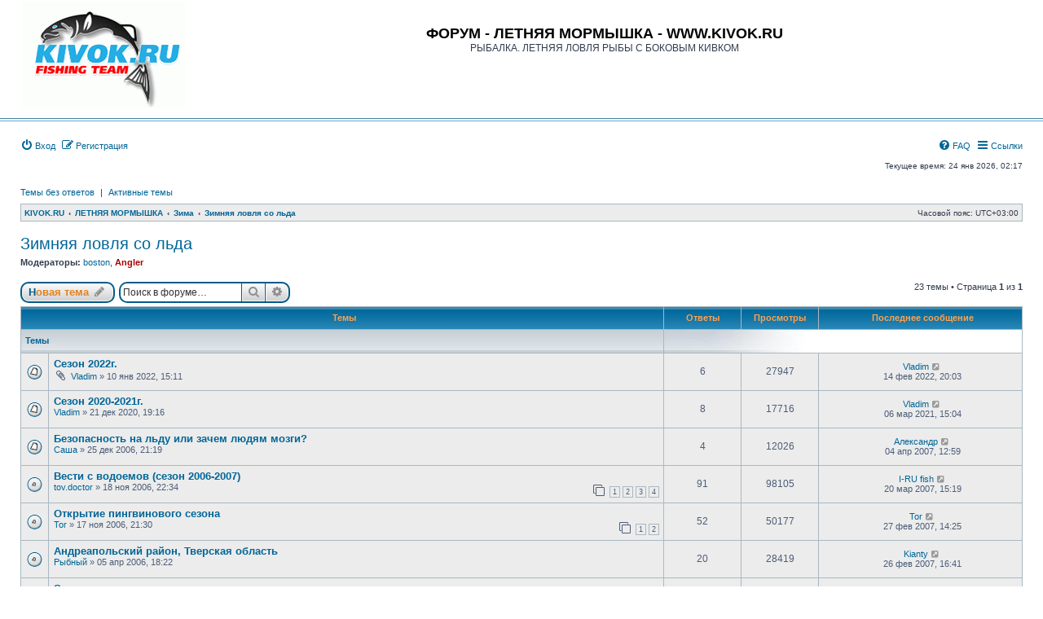

--- FILE ---
content_type: text/html; charset=UTF-8
request_url: http://www.kivok.ru/forum/viewforum.php?f=10&sid=01190c98ac8e1aa15d980452f23bb9b0
body_size: 8803
content:
<!DOCTYPE html>
<html dir="ltr" lang="ru">
<head>

			
<meta charset="utf-8" />
<meta http-equiv="X-UA-Compatible" content="IE=edge">
<meta name="viewport" content="width=device-width, initial-scale=1" />

<title>Зимняя ловля со льда - ФОРУМ - ЛЕТНЯЯ МОРМЫШКА - WWW.KIVOK.RU</title>


	<link rel="canonical" href="http://www.kivok.ru/forum/viewforum.php?f=10">

<!--
	phpBB style name: subsilver3.3
	Based on style:   prosilver (this is the default phpBB3 style)
	Original author:  Tom Beddard ( http://www.subBlue.com/ )
	Modified by:      xaocZ ( https://cabinetadmina.ru/ )
-->

<link href="./assets/css/font-awesome.min.css?assets_version=2" rel="stylesheet">
<link href="./styles/subsilver3.3/theme/stylesheet.css?assets_version=2" rel="stylesheet">
<link href="./styles/subsilver3.3/theme/ru/stylesheet.css?assets_version=2" rel="stylesheet">




<!--[if lte IE 9]>
	<link href="./styles/subsilver3.3/theme/tweaks.css?assets_version=2" rel="stylesheet">
<![endif]-->





</head>
<body id="phpbb" class="substyle nojs notouch section-viewforum ltr ">


<div id="wrap" class="wrap">
	<a id="top" class="anchor" accesskey="t"></a>
	<div id="page-header">
		<div class="headerbar" role="banner">
						<div class="inner">

			<div id="site-description" class="site-description">
				<a id="logo" class="logo" href="http://www.kivok.ru" title="KIVOK.RU">
					<span class="site_logo"></span>
				</a>
				<h1>ФОРУМ - ЛЕТНЯЯ МОРМЫШКА - WWW.KIVOK.RU</h1>
				<p>РЫБАЛКА. ЛЕТНЯЯ ЛОВЛЯ РЫБЫ С БОКОВЫМ КИВКОМ</p>
				<p class="skiplink"><a href="#start_here">Пропустить</a></p>
			</div>

			</div>
					</div>
				<div class="navbar" role="navigation">
	<div class="inner">

	<ul id="nav-main" class="nav-main linklist" role="menubar">
			<li data-skip-responsive="true">
			<a href="./ucp.php?mode=login&amp;redirect=viewforum.php%3Ff%3D10&amp;sid=66ddb5f6932064485e4da9d5a337de0e" title="Вход" accesskey="x" role="menuitem">
				<i class="icon fa-power-off fa-fw" aria-hidden="true"></i><span>Вход</span>
			</a>
		</li>
					<li data-skip-responsive="true">
				<a href="./ucp.php?mode=register&amp;sid=66ddb5f6932064485e4da9d5a337de0e" role="menuitem">
					<i class="icon fa-pencil-square-o  fa-fw" aria-hidden="true"></i><span>Регистрация</span>
				</a>
			</li>
							<li id="quick-links" class="quick-links dropdown-container responsive-menu rightside" data-skip-responsive="true">
			<a href="#" class="dropdown-trigger">
				<i class="icon fa-bars fa-fw" aria-hidden="true"></i><span>Ссылки</span>
			</a>
			<div class="dropdown">
				<div class="pointer"><div class="pointer-inner"></div></div>
				<ul class="dropdown-contents" role="menu">
					
											<li class="separator"></li>
												<li>
								<a href="./search.php?sid=66ddb5f6932064485e4da9d5a337de0e" role="menuitem">
									<i class="icon fa-search fa-fw" aria-hidden="true"></i><span>Поиск</span>
								</a>
							</li>
					
										<li class="separator"></li>

									</ul>
			</div>
		</li>

				<li class="rightside" data-skip-responsive="true">
			<a href="/forum/app.php/help/faq?sid=66ddb5f6932064485e4da9d5a337de0e" rel="help" title="Часто задаваемые вопросы" role="menuitem">
				<i class="icon fa-question-circle fa-fw" aria-hidden="true"></i><span>FAQ</span>
			</a>
		</li>
						

	</ul>
	
	<p class="right responsive-center time">Текущее время: 24 янв 2026, 02:17</p>
	
		<ul class="nav-searchbar linklist" role="menubar">

		<li data-skip-responsive="true"><a href="./search.php?search_id=unanswered&amp;sid=66ddb5f6932064485e4da9d5a337de0e" role="menuitem">Темы без ответов</a></li>
		<li class="separator-border" data-skip-responsive="true">|</li>
		<li data-skip-responsive="true"><a href="./search.php?search_id=active_topics&amp;sid=66ddb5f6932064485e4da9d5a337de0e" role="menuitem">Активные темы</a></li>
								
	</ul>
		

	<ul id="nav-breadcrumbs" class="nav-breadcrumbs linklist navlinks" role="menubar">
								<li class="breadcrumbs" itemscope itemtype="http://schema.org/BreadcrumbList">
							<span class="crumb"  itemtype="http://schema.org/ListItem" itemprop="itemListElement" itemscope><a href="http://www.kivok.ru" itemtype="https://schema.org/Thing" itemscope itemprop="item" data-navbar-reference="home"><span itemprop="name">KIVOK.RU</span></a><meta itemprop="position" content="1" /></span>
										<span class="crumb"  itemtype="http://schema.org/ListItem" itemprop="itemListElement" itemscope><a href="./index.php?sid=66ddb5f6932064485e4da9d5a337de0e" itemtype="https://schema.org/Thing" itemscope itemprop="item" accesskey="h" data-navbar-reference="index"><span itemprop="name">ЛЕТНЯЯ МОРМЫШКА</span></a><meta itemprop="position" content="2" /></span>
 
																			<span class="crumb"  itemtype="http://schema.org/ListItem" itemprop="itemListElement" itemscope data-forum-id="16"><a href="./viewforum.php?f=16&amp;sid=66ddb5f6932064485e4da9d5a337de0e" itemtype="https://schema.org/Thing" itemscope itemprop="item"><span itemprop="name">Зима</span></a><meta itemprop="position" content="3" /></span>
 																							<span class="crumb"  itemtype="http://schema.org/ListItem" itemprop="itemListElement" itemscope data-forum-id="10"><a href="./viewforum.php?f=10&amp;sid=66ddb5f6932064485e4da9d5a337de0e" itemtype="https://schema.org/Thing" itemscope itemprop="item"><span itemprop="name">Зимняя ловля со льда</span></a><meta itemprop="position" content="4" /></span>
 												</li>
		
		<li class="responsive-hide rightside">Часовой пояс: <span title="Европа/Москва">UTC+03:00</span></li>
	</ul>

	</div>
</div>
	</div>

	
	<a id="start_here" class="anchor"></a>
	<div id="page-body" class="page-body" role="main">
		
		<h2 class="forum-title"><a href="./viewforum.php?f=10&amp;sid=66ddb5f6932064485e4da9d5a337de0e">Зимняя ловля со льда</a></h2>
<div>
	<!-- NOTE: remove the style="display: none" when you want to have the forum description on the forum body -->
	<div style="display: none !important;">Зимняя мормышка и все, что с ней связанно<br /></div>	<p><strong>Модераторы:</strong> <a href="./memberlist.php?mode=viewprofile&amp;u=18&amp;sid=66ddb5f6932064485e4da9d5a337de0e" class="username">boston</a>, <a href="./memberlist.php?mode=viewprofile&amp;u=2&amp;sid=66ddb5f6932064485e4da9d5a337de0e" style="color: #AA0000;" class="username-coloured">Angler</a></p></div>



	<div class="action-bar bar-top">

				
		<a href="./posting.php?mode=post&amp;f=10&amp;sid=66ddb5f6932064485e4da9d5a337de0e" class="button" title="Новая тема">
							<span>Новая тема</span> <i class="icon fa-pencil fa-fw" aria-hidden="true"></i>
					</a>
				
			<div class="search-box" role="search">
			<form method="get" id="forum-search" action="./search.php?sid=66ddb5f6932064485e4da9d5a337de0e">
			<fieldset>
				<input class="inputbox search tiny" type="search" name="keywords" id="search_keywords" size="20" placeholder="Поиск в форуме…" />
				<button class="button button-search" type="submit" title="Поиск">
					<i class="icon fa-search fa-fw" aria-hidden="true"></i><span class="sr-only">Поиск</span>
				</button>
				<a href="./search.php?sid=66ddb5f6932064485e4da9d5a337de0e" class="button button-search-end" title="Расширенный поиск">
					<i class="icon fa-cog fa-fw" aria-hidden="true"></i><span class="sr-only">Расширенный поиск</span>
				</a>
				<input type="hidden" name="fid[0]" value="10" />
<input type="hidden" name="sid" value="66ddb5f6932064485e4da9d5a337de0e" />

			</fieldset>
			</form>
		</div>
	
	<div class="pagination">
				23 темы
					&bull; Страница <strong>1</strong> из <strong>1</strong>
			</div>

	</div>


<div class="subsilver">
	<div class="tablebg forumbg">
		<div class="inner">
		<ul class="topiclist">
			<li class="header">
				<dl class="row-item">
					<dt><div class="list-inner">Темы</div></dt>
					<dd class="posts">Ответы</dd>
					<dd class="views">Просмотры</dd>
					<dd class="lastpost"><span>Последнее сообщение</span></dd>
				</dl>
			</li>
		</ul>
		</div>
	</div>

	
			<div class="forumbg">
		<div class="inner">
		<ul class="topiclist">
			<li class="header">
				<dl class="row-item">
					<dt><div class="list-inner">Темы</div></dt>
										<dd class="catdiv">&nbsp;</dd>
									</dl>
			</li>
		</ul>
		<ul class="topiclist topics">
	
				<li class="row">
						<dl class="row-item topic_read">
				<dt title="Нет непрочитанных сообщений">
										<div class="list-inner">
																		<a href="./viewtopic.php?f=10&amp;t=1222&amp;sid=66ddb5f6932064485e4da9d5a337de0e" class="topictitle">Сезон 2022г.</a>																								<br />
						
												<div class="responsive-show" style="display: none;">
							Последнее сообщение  <a href="./memberlist.php?mode=viewprofile&amp;u=3&amp;sid=66ddb5f6932064485e4da9d5a337de0e" class="username">Vladim</a> &laquo; <a href="./viewtopic.php?f=10&amp;t=1222&amp;p=13734&amp;sid=66ddb5f6932064485e4da9d5a337de0e#p13734" title="Перейти к последнему сообщению"><time datetime="2022-02-14T17:03:31+00:00">14 фев 2022, 20:03</time></a>
													</div>
														<span class="responsive-show left-box" style="display: none;">Ответы: <strong>6</strong></span>
													
						<div class="topic-poster responsive-hide left-box">
														<i class="icon fa-paperclip fa-fw" aria-hidden="true"></i>														 <a href="./memberlist.php?mode=viewprofile&amp;u=3&amp;sid=66ddb5f6932064485e4da9d5a337de0e" class="username">Vladim</a> &raquo; <time datetime="2022-01-10T12:11:14+00:00">10 янв 2022, 15:11</time>
																				</div>

						
											</div>
				</dt>
				<dd class="posts">6 <dfn>Ответы</dfn></dd>
				<dd class="views">27947 <dfn>Просмотры</dfn></dd>
				<dd class="lastpost">
					<span><dfn>Последнее сообщение </dfn> <a href="./memberlist.php?mode=viewprofile&amp;u=3&amp;sid=66ddb5f6932064485e4da9d5a337de0e" class="username">Vladim</a>													<a href="./viewtopic.php?f=10&amp;t=1222&amp;p=13734&amp;sid=66ddb5f6932064485e4da9d5a337de0e#p13734" title="Перейти к последнему сообщению">
								<i class="icon fa-external-link-square fa-fw icon-lightgray icon-md" aria-hidden="true"></i><span class="sr-only"></span>
							</a>
												<br /><time datetime="2022-02-14T17:03:31+00:00">14 фев 2022, 20:03</time>
					</span>
				</dd>
			</dl>
					</li>
		
	

	
	
				<li class="row">
						<dl class="row-item topic_read">
				<dt title="Нет непрочитанных сообщений">
										<div class="list-inner">
																		<a href="./viewtopic.php?f=10&amp;t=1220&amp;sid=66ddb5f6932064485e4da9d5a337de0e" class="topictitle">Сезон 2020-2021г.</a>																								<br />
						
												<div class="responsive-show" style="display: none;">
							Последнее сообщение  <a href="./memberlist.php?mode=viewprofile&amp;u=3&amp;sid=66ddb5f6932064485e4da9d5a337de0e" class="username">Vladim</a> &laquo; <a href="./viewtopic.php?f=10&amp;t=1220&amp;p=13726&amp;sid=66ddb5f6932064485e4da9d5a337de0e#p13726" title="Перейти к последнему сообщению"><time datetime="2021-03-06T12:04:30+00:00">06 мар 2021, 15:04</time></a>
													</div>
														<span class="responsive-show left-box" style="display: none;">Ответы: <strong>8</strong></span>
													
						<div class="topic-poster responsive-hide left-box">
																												 <a href="./memberlist.php?mode=viewprofile&amp;u=3&amp;sid=66ddb5f6932064485e4da9d5a337de0e" class="username">Vladim</a> &raquo; <time datetime="2020-12-21T16:16:45+00:00">21 дек 2020, 19:16</time>
																				</div>

						
											</div>
				</dt>
				<dd class="posts">8 <dfn>Ответы</dfn></dd>
				<dd class="views">17716 <dfn>Просмотры</dfn></dd>
				<dd class="lastpost">
					<span><dfn>Последнее сообщение </dfn> <a href="./memberlist.php?mode=viewprofile&amp;u=3&amp;sid=66ddb5f6932064485e4da9d5a337de0e" class="username">Vladim</a>													<a href="./viewtopic.php?f=10&amp;t=1220&amp;p=13726&amp;sid=66ddb5f6932064485e4da9d5a337de0e#p13726" title="Перейти к последнему сообщению">
								<i class="icon fa-external-link-square fa-fw icon-lightgray icon-md" aria-hidden="true"></i><span class="sr-only"></span>
							</a>
												<br /><time datetime="2021-03-06T12:04:30+00:00">06 мар 2021, 15:04</time>
					</span>
				</dd>
			</dl>
					</li>
		
	

	
	
				<li class="row">
						<dl class="row-item topic_read">
				<dt title="Нет непрочитанных сообщений">
										<div class="list-inner">
																		<a href="./viewtopic.php?f=10&amp;t=703&amp;sid=66ddb5f6932064485e4da9d5a337de0e" class="topictitle">Безопасность на льду или зачем людям мозги?</a>																								<br />
						
												<div class="responsive-show" style="display: none;">
							Последнее сообщение  <a href="./memberlist.php?mode=viewprofile&amp;u=106&amp;sid=66ddb5f6932064485e4da9d5a337de0e" class="username">Александр</a> &laquo; <a href="./viewtopic.php?f=10&amp;t=703&amp;p=12905&amp;sid=66ddb5f6932064485e4da9d5a337de0e#p12905" title="Перейти к последнему сообщению"><time datetime="2007-04-04T08:59:49+00:00">04 апр 2007, 12:59</time></a>
													</div>
														<span class="responsive-show left-box" style="display: none;">Ответы: <strong>4</strong></span>
													
						<div class="topic-poster responsive-hide left-box">
																												 <a href="./memberlist.php?mode=viewprofile&amp;u=35&amp;sid=66ddb5f6932064485e4da9d5a337de0e" class="username">Саша</a> &raquo; <time datetime="2006-12-25T18:19:29+00:00">25 дек 2006, 21:19</time>
																				</div>

						
											</div>
				</dt>
				<dd class="posts">4 <dfn>Ответы</dfn></dd>
				<dd class="views">12026 <dfn>Просмотры</dfn></dd>
				<dd class="lastpost">
					<span><dfn>Последнее сообщение </dfn> <a href="./memberlist.php?mode=viewprofile&amp;u=106&amp;sid=66ddb5f6932064485e4da9d5a337de0e" class="username">Александр</a>													<a href="./viewtopic.php?f=10&amp;t=703&amp;p=12905&amp;sid=66ddb5f6932064485e4da9d5a337de0e#p12905" title="Перейти к последнему сообщению">
								<i class="icon fa-external-link-square fa-fw icon-lightgray icon-md" aria-hidden="true"></i><span class="sr-only"></span>
							</a>
												<br /><time datetime="2007-04-04T08:59:49+00:00">04 апр 2007, 12:59</time>
					</span>
				</dd>
			</dl>
					</li>
		
	

	
	
				<li class="row">
						<dl class="row-item topic_read_hot">
				<dt title="Нет непрочитанных сообщений">
										<div class="list-inner">
																		<a href="./viewtopic.php?f=10&amp;t=585&amp;sid=66ddb5f6932064485e4da9d5a337de0e" class="topictitle">Вести с водоемов (сезон 2006-2007)</a>																								<br />
						
												<div class="responsive-show" style="display: none;">
							Последнее сообщение  <a href="./memberlist.php?mode=viewprofile&amp;u=19&amp;sid=66ddb5f6932064485e4da9d5a337de0e" class="username">I-RU fish</a> &laquo; <a href="./viewtopic.php?f=10&amp;t=585&amp;p=12691&amp;sid=66ddb5f6932064485e4da9d5a337de0e#p12691" title="Перейти к последнему сообщению"><time datetime="2007-03-20T12:19:14+00:00">20 мар 2007, 15:19</time></a>
													</div>
														<span class="responsive-show left-box" style="display: none;">Ответы: <strong>91</strong></span>
													
						<div class="topic-poster responsive-hide left-box">
																												 <a href="./memberlist.php?mode=viewprofile&amp;u=14&amp;sid=66ddb5f6932064485e4da9d5a337de0e" class="username">tov.doctor</a> &raquo; <time datetime="2006-11-18T19:34:43+00:00">18 ноя 2006, 22:34</time>
																				</div>

												<div class="pagination">
							<span><i class="icon fa-clone fa-fw" aria-hidden="true"></i></span>
							<ul>
															<li><a class="button" href="./viewtopic.php?f=10&amp;t=585&amp;sid=66ddb5f6932064485e4da9d5a337de0e">1</a></li>
																							<li><a class="button" href="./viewtopic.php?f=10&amp;t=585&amp;sid=66ddb5f6932064485e4da9d5a337de0e&amp;start=30">2</a></li>
																							<li><a class="button" href="./viewtopic.php?f=10&amp;t=585&amp;sid=66ddb5f6932064485e4da9d5a337de0e&amp;start=60">3</a></li>
																							<li><a class="button" href="./viewtopic.php?f=10&amp;t=585&amp;sid=66ddb5f6932064485e4da9d5a337de0e&amp;start=90">4</a></li>
																																													</ul>
						</div>
						
											</div>
				</dt>
				<dd class="posts">91 <dfn>Ответы</dfn></dd>
				<dd class="views">98105 <dfn>Просмотры</dfn></dd>
				<dd class="lastpost">
					<span><dfn>Последнее сообщение </dfn> <a href="./memberlist.php?mode=viewprofile&amp;u=19&amp;sid=66ddb5f6932064485e4da9d5a337de0e" class="username">I-RU fish</a>													<a href="./viewtopic.php?f=10&amp;t=585&amp;p=12691&amp;sid=66ddb5f6932064485e4da9d5a337de0e#p12691" title="Перейти к последнему сообщению">
								<i class="icon fa-external-link-square fa-fw icon-lightgray icon-md" aria-hidden="true"></i><span class="sr-only"></span>
							</a>
												<br /><time datetime="2007-03-20T12:19:14+00:00">20 мар 2007, 15:19</time>
					</span>
				</dd>
			</dl>
					</li>
		
	

	
	
				<li class="row">
						<dl class="row-item topic_read_hot">
				<dt title="Нет непрочитанных сообщений">
										<div class="list-inner">
																		<a href="./viewtopic.php?f=10&amp;t=584&amp;sid=66ddb5f6932064485e4da9d5a337de0e" class="topictitle">Открытие пингвинового сезона</a>																								<br />
						
												<div class="responsive-show" style="display: none;">
							Последнее сообщение  <a href="./memberlist.php?mode=viewprofile&amp;u=7&amp;sid=66ddb5f6932064485e4da9d5a337de0e" class="username">Tor</a> &laquo; <a href="./viewtopic.php?f=10&amp;t=584&amp;p=12378&amp;sid=66ddb5f6932064485e4da9d5a337de0e#p12378" title="Перейти к последнему сообщению"><time datetime="2007-02-27T11:25:36+00:00">27 фев 2007, 14:25</time></a>
													</div>
														<span class="responsive-show left-box" style="display: none;">Ответы: <strong>52</strong></span>
													
						<div class="topic-poster responsive-hide left-box">
																												 <a href="./memberlist.php?mode=viewprofile&amp;u=7&amp;sid=66ddb5f6932064485e4da9d5a337de0e" class="username">Tor</a> &raquo; <time datetime="2006-11-17T18:30:15+00:00">17 ноя 2006, 21:30</time>
																				</div>

												<div class="pagination">
							<span><i class="icon fa-clone fa-fw" aria-hidden="true"></i></span>
							<ul>
															<li><a class="button" href="./viewtopic.php?f=10&amp;t=584&amp;sid=66ddb5f6932064485e4da9d5a337de0e">1</a></li>
																							<li><a class="button" href="./viewtopic.php?f=10&amp;t=584&amp;sid=66ddb5f6932064485e4da9d5a337de0e&amp;start=30">2</a></li>
																																													</ul>
						</div>
						
											</div>
				</dt>
				<dd class="posts">52 <dfn>Ответы</dfn></dd>
				<dd class="views">50177 <dfn>Просмотры</dfn></dd>
				<dd class="lastpost">
					<span><dfn>Последнее сообщение </dfn> <a href="./memberlist.php?mode=viewprofile&amp;u=7&amp;sid=66ddb5f6932064485e4da9d5a337de0e" class="username">Tor</a>													<a href="./viewtopic.php?f=10&amp;t=584&amp;p=12378&amp;sid=66ddb5f6932064485e4da9d5a337de0e#p12378" title="Перейти к последнему сообщению">
								<i class="icon fa-external-link-square fa-fw icon-lightgray icon-md" aria-hidden="true"></i><span class="sr-only"></span>
							</a>
												<br /><time datetime="2007-02-27T11:25:36+00:00">27 фев 2007, 14:25</time>
					</span>
				</dd>
			</dl>
					</li>
		
	

	
	
				<li class="row">
						<dl class="row-item topic_read_hot">
				<dt title="Нет непрочитанных сообщений">
										<div class="list-inner">
																		<a href="./viewtopic.php?f=10&amp;t=376&amp;sid=66ddb5f6932064485e4da9d5a337de0e" class="topictitle">Андреапольский район, Тверская область</a>																								<br />
						
												<div class="responsive-show" style="display: none;">
							Последнее сообщение  <a href="./memberlist.php?mode=viewprofile&amp;u=13&amp;sid=66ddb5f6932064485e4da9d5a337de0e" class="username">Kianty</a> &laquo; <a href="./viewtopic.php?f=10&amp;t=376&amp;p=12353&amp;sid=66ddb5f6932064485e4da9d5a337de0e#p12353" title="Перейти к последнему сообщению"><time datetime="2007-02-26T13:41:59+00:00">26 фев 2007, 16:41</time></a>
													</div>
														<span class="responsive-show left-box" style="display: none;">Ответы: <strong>20</strong></span>
													
						<div class="topic-poster responsive-hide left-box">
																												 <a href="./memberlist.php?mode=viewprofile&amp;u=17&amp;sid=66ddb5f6932064485e4da9d5a337de0e" class="username">Рыбный</a> &raquo; <time datetime="2006-04-05T14:22:34+00:00">05 апр 2006, 18:22</time>
																				</div>

						
											</div>
				</dt>
				<dd class="posts">20 <dfn>Ответы</dfn></dd>
				<dd class="views">28419 <dfn>Просмотры</dfn></dd>
				<dd class="lastpost">
					<span><dfn>Последнее сообщение </dfn> <a href="./memberlist.php?mode=viewprofile&amp;u=13&amp;sid=66ddb5f6932064485e4da9d5a337de0e" class="username">Kianty</a>													<a href="./viewtopic.php?f=10&amp;t=376&amp;p=12353&amp;sid=66ddb5f6932064485e4da9d5a337de0e#p12353" title="Перейти к последнему сообщению">
								<i class="icon fa-external-link-square fa-fw icon-lightgray icon-md" aria-hidden="true"></i><span class="sr-only"></span>
							</a>
												<br /><time datetime="2007-02-26T13:41:59+00:00">26 фев 2007, 16:41</time>
					</span>
				</dd>
			</dl>
					</li>
		
	

	
	
				<li class="row">
						<dl class="row-item topic_read">
				<dt title="Нет непрочитанных сообщений">
										<div class="list-inner">
																		<a href="./viewtopic.php?f=10&amp;t=898&amp;sid=66ddb5f6932064485e4da9d5a337de0e" class="topictitle">Эх кивочек- сторожек...</a>																								<br />
						
												<div class="responsive-show" style="display: none;">
							Последнее сообщение  <a href="./memberlist.php?mode=viewprofile&amp;u=19&amp;sid=66ddb5f6932064485e4da9d5a337de0e" class="username">I-RU fish</a> &laquo; <a href="./viewtopic.php?f=10&amp;t=898&amp;p=12093&amp;sid=66ddb5f6932064485e4da9d5a337de0e#p12093" title="Перейти к последнему сообщению"><time datetime="2007-02-12T11:18:10+00:00">12 фев 2007, 14:18</time></a>
													</div>
														<span class="responsive-show left-box" style="display: none;">Ответы: <strong>2</strong></span>
													
						<div class="topic-poster responsive-hide left-box">
																												 <a href="./memberlist.php?mode=viewprofile&amp;u=19&amp;sid=66ddb5f6932064485e4da9d5a337de0e" class="username">I-RU fish</a> &raquo; <time datetime="2007-02-09T07:34:32+00:00">09 фев 2007, 10:34</time>
																				</div>

						
											</div>
				</dt>
				<dd class="posts">2 <dfn>Ответы</dfn></dd>
				<dd class="views">8580 <dfn>Просмотры</dfn></dd>
				<dd class="lastpost">
					<span><dfn>Последнее сообщение </dfn> <a href="./memberlist.php?mode=viewprofile&amp;u=19&amp;sid=66ddb5f6932064485e4da9d5a337de0e" class="username">I-RU fish</a>													<a href="./viewtopic.php?f=10&amp;t=898&amp;p=12093&amp;sid=66ddb5f6932064485e4da9d5a337de0e#p12093" title="Перейти к последнему сообщению">
								<i class="icon fa-external-link-square fa-fw icon-lightgray icon-md" aria-hidden="true"></i><span class="sr-only"></span>
							</a>
												<br /><time datetime="2007-02-12T11:18:10+00:00">12 фев 2007, 14:18</time>
					</span>
				</dd>
			</dl>
					</li>
		
	

	
	
				<li class="row">
						<dl class="row-item topic_read_hot">
				<dt title="Нет непрочитанных сообщений">
										<div class="list-inner">
																		<a href="./viewtopic.php?f=10&amp;t=355&amp;sid=66ddb5f6932064485e4da9d5a337de0e" class="topictitle">Вести с водоемов (сезон 2005-06)</a>																								<br />
						
												<div class="responsive-show" style="display: none;">
							Последнее сообщение  <a href="./memberlist.php?mode=viewprofile&amp;u=7&amp;sid=66ddb5f6932064485e4da9d5a337de0e" class="username">Tor</a> &laquo; <a href="./viewtopic.php?f=10&amp;t=355&amp;p=6274&amp;sid=66ddb5f6932064485e4da9d5a337de0e#p6274" title="Перейти к последнему сообщению"><time datetime="2006-04-10T19:13:49+00:00">10 апр 2006, 23:13</time></a>
													</div>
														<span class="responsive-show left-box" style="display: none;">Ответы: <strong>104</strong></span>
													
						<div class="topic-poster responsive-hide left-box">
																												 <span class="username">Гость</span> &raquo; <time datetime="2005-12-05T05:17:16+00:00">05 дек 2005, 08:17</time>
																				</div>

												<div class="pagination">
							<span><i class="icon fa-clone fa-fw" aria-hidden="true"></i></span>
							<ul>
															<li><a class="button" href="./viewtopic.php?f=10&amp;t=355&amp;sid=66ddb5f6932064485e4da9d5a337de0e">1</a></li>
																							<li><a class="button" href="./viewtopic.php?f=10&amp;t=355&amp;sid=66ddb5f6932064485e4da9d5a337de0e&amp;start=30">2</a></li>
																							<li><a class="button" href="./viewtopic.php?f=10&amp;t=355&amp;sid=66ddb5f6932064485e4da9d5a337de0e&amp;start=60">3</a></li>
																							<li><a class="button" href="./viewtopic.php?f=10&amp;t=355&amp;sid=66ddb5f6932064485e4da9d5a337de0e&amp;start=90">4</a></li>
																																													</ul>
						</div>
						
											</div>
				</dt>
				<dd class="posts">104 <dfn>Ответы</dfn></dd>
				<dd class="views">85501 <dfn>Просмотры</dfn></dd>
				<dd class="lastpost">
					<span><dfn>Последнее сообщение </dfn> <a href="./memberlist.php?mode=viewprofile&amp;u=7&amp;sid=66ddb5f6932064485e4da9d5a337de0e" class="username">Tor</a>													<a href="./viewtopic.php?f=10&amp;t=355&amp;p=6274&amp;sid=66ddb5f6932064485e4da9d5a337de0e#p6274" title="Перейти к последнему сообщению">
								<i class="icon fa-external-link-square fa-fw icon-lightgray icon-md" aria-hidden="true"></i><span class="sr-only"></span>
							</a>
												<br /><time datetime="2006-04-10T19:13:49+00:00">10 апр 2006, 23:13</time>
					</span>
				</dd>
			</dl>
					</li>
		
	

	
	
				<li class="row">
						<dl class="row-item topic_read">
				<dt title="Нет непрочитанных сообщений">
										<div class="list-inner">
																		<a href="./viewtopic.php?f=10&amp;t=369&amp;sid=66ddb5f6932064485e4da9d5a337de0e" class="topictitle">Ока, закрытие зимнего сезона</a>																								<br />
						
												<div class="responsive-show" style="display: none;">
							Последнее сообщение  <a href="./memberlist.php?mode=viewprofile&amp;u=3&amp;sid=66ddb5f6932064485e4da9d5a337de0e" class="username">Vladim</a> &laquo; <a href="./viewtopic.php?f=10&amp;t=369&amp;p=6098&amp;sid=66ddb5f6932064485e4da9d5a337de0e#p6098" title="Перейти к последнему сообщению"><time datetime="2006-04-01T16:11:25+00:00">01 апр 2006, 20:11</time></a>
													</div>
													
						<div class="topic-poster responsive-hide left-box">
																												 <a href="./memberlist.php?mode=viewprofile&amp;u=3&amp;sid=66ddb5f6932064485e4da9d5a337de0e" class="username">Vladim</a> &raquo; <time datetime="2006-04-01T16:11:25+00:00">01 апр 2006, 20:11</time>
																				</div>

						
											</div>
				</dt>
				<dd class="posts">0 <dfn>Ответы</dfn></dd>
				<dd class="views">15276 <dfn>Просмотры</dfn></dd>
				<dd class="lastpost">
					<span><dfn>Последнее сообщение </dfn> <a href="./memberlist.php?mode=viewprofile&amp;u=3&amp;sid=66ddb5f6932064485e4da9d5a337de0e" class="username">Vladim</a>													<a href="./viewtopic.php?f=10&amp;t=369&amp;p=6098&amp;sid=66ddb5f6932064485e4da9d5a337de0e#p6098" title="Перейти к последнему сообщению">
								<i class="icon fa-external-link-square fa-fw icon-lightgray icon-md" aria-hidden="true"></i><span class="sr-only"></span>
							</a>
												<br /><time datetime="2006-04-01T16:11:25+00:00">01 апр 2006, 20:11</time>
					</span>
				</dd>
			</dl>
					</li>
		
	

	
	
				<li class="row">
						<dl class="row-item topic_read_hot">
				<dt title="Нет непрочитанных сообщений">
										<div class="list-inner">
																		<a href="./viewtopic.php?f=10&amp;t=193&amp;sid=66ddb5f6932064485e4da9d5a337de0e" class="topictitle">Снасти</a>																								<br />
						
												<div class="responsive-show" style="display: none;">
							Последнее сообщение  <a href="./memberlist.php?mode=viewprofile&amp;u=2&amp;sid=66ddb5f6932064485e4da9d5a337de0e" style="color: #AA0000;" class="username-coloured">Angler</a> &laquo; <a href="./viewtopic.php?f=10&amp;t=193&amp;p=6090&amp;sid=66ddb5f6932064485e4da9d5a337de0e#p6090" title="Перейти к последнему сообщению"><time datetime="2006-01-30T10:14:34+00:00">30 янв 2006, 13:14</time></a>
													</div>
														<span class="responsive-show left-box" style="display: none;">Ответы: <strong>57</strong></span>
													
						<div class="topic-poster responsive-hide left-box">
																												 <span class="username">Kiаnty</span> &raquo; <time datetime="2005-01-31T14:48:16+00:00">31 янв 2005, 17:48</time>
																				</div>

												<div class="pagination">
							<span><i class="icon fa-clone fa-fw" aria-hidden="true"></i></span>
							<ul>
															<li><a class="button" href="./viewtopic.php?f=10&amp;t=193&amp;sid=66ddb5f6932064485e4da9d5a337de0e">1</a></li>
																							<li><a class="button" href="./viewtopic.php?f=10&amp;t=193&amp;sid=66ddb5f6932064485e4da9d5a337de0e&amp;start=30">2</a></li>
																																													</ul>
						</div>
						
											</div>
				</dt>
				<dd class="posts">57 <dfn>Ответы</dfn></dd>
				<dd class="views">49763 <dfn>Просмотры</dfn></dd>
				<dd class="lastpost">
					<span><dfn>Последнее сообщение </dfn> <a href="./memberlist.php?mode=viewprofile&amp;u=2&amp;sid=66ddb5f6932064485e4da9d5a337de0e" style="color: #AA0000;" class="username-coloured">Angler</a>													<a href="./viewtopic.php?f=10&amp;t=193&amp;p=6090&amp;sid=66ddb5f6932064485e4da9d5a337de0e#p6090" title="Перейти к последнему сообщению">
								<i class="icon fa-external-link-square fa-fw icon-lightgray icon-md" aria-hidden="true"></i><span class="sr-only"></span>
							</a>
												<br /><time datetime="2006-01-30T10:14:34+00:00">30 янв 2006, 13:14</time>
					</span>
				</dd>
			</dl>
					</li>
		
	

	
	
				<li class="row">
						<dl class="row-item topic_read">
				<dt title="Нет непрочитанных сообщений">
										<div class="list-inner">
																		<a href="./viewtopic.php?f=10&amp;t=366&amp;sid=66ddb5f6932064485e4da9d5a337de0e" class="topictitle">«Битва Пингвинов 2006»</a>																								<br />
						
												<div class="responsive-show" style="display: none;">
							Последнее сообщение  <span class="username">Гость</span> &laquo; <a href="./viewtopic.php?f=10&amp;t=366&amp;p=5982&amp;sid=66ddb5f6932064485e4da9d5a337de0e#p5982" title="Перейти к последнему сообщению"><time datetime="2006-01-24T16:04:35+00:00">24 янв 2006, 19:04</time></a>
													</div>
														<span class="responsive-show left-box" style="display: none;">Ответы: <strong>11</strong></span>
													
						<div class="topic-poster responsive-hide left-box">
																												 <span class="username">Гость</span> &raquo; <time datetime="2006-01-23T14:54:22+00:00">23 янв 2006, 17:54</time>
																				</div>

						
											</div>
				</dt>
				<dd class="posts">11 <dfn>Ответы</dfn></dd>
				<dd class="views">14590 <dfn>Просмотры</dfn></dd>
				<dd class="lastpost">
					<span><dfn>Последнее сообщение </dfn> <span class="username">Гость</span>													<a href="./viewtopic.php?f=10&amp;t=366&amp;p=5982&amp;sid=66ddb5f6932064485e4da9d5a337de0e#p5982" title="Перейти к последнему сообщению">
								<i class="icon fa-external-link-square fa-fw icon-lightgray icon-md" aria-hidden="true"></i><span class="sr-only"></span>
							</a>
												<br /><time datetime="2006-01-24T16:04:35+00:00">24 янв 2006, 19:04</time>
					</span>
				</dd>
			</dl>
					</li>
		
	

	
	
				<li class="row">
						<dl class="row-item topic_read">
				<dt title="Нет непрочитанных сообщений">
										<div class="list-inner">
																		<a href="./viewtopic.php?f=10&amp;t=363&amp;sid=66ddb5f6932064485e4da9d5a337de0e" class="topictitle">Эх мороз мороз, или как я провел первое морозное утро!</a>																								<br />
						
												<div class="responsive-show" style="display: none;">
							Последнее сообщение  <span class="username">Гость</span> &laquo; <a href="./viewtopic.php?f=10&amp;t=363&amp;p=5922&amp;sid=66ddb5f6932064485e4da9d5a337de0e#p5922" title="Перейти к последнему сообщению"><time datetime="2006-01-20T11:05:01+00:00">20 янв 2006, 14:05</time></a>
													</div>
														<span class="responsive-show left-box" style="display: none;">Ответы: <strong>6</strong></span>
													
						<div class="topic-poster responsive-hide left-box">
																												 <span class="username">Гость</span> &raquo; <time datetime="2006-01-18T13:05:48+00:00">18 янв 2006, 16:05</time>
																				</div>

						
											</div>
				</dt>
				<dd class="posts">6 <dfn>Ответы</dfn></dd>
				<dd class="views">10918 <dfn>Просмотры</dfn></dd>
				<dd class="lastpost">
					<span><dfn>Последнее сообщение </dfn> <span class="username">Гость</span>													<a href="./viewtopic.php?f=10&amp;t=363&amp;p=5922&amp;sid=66ddb5f6932064485e4da9d5a337de0e#p5922" title="Перейти к последнему сообщению">
								<i class="icon fa-external-link-square fa-fw icon-lightgray icon-md" aria-hidden="true"></i><span class="sr-only"></span>
							</a>
												<br /><time datetime="2006-01-20T11:05:01+00:00">20 янв 2006, 14:05</time>
					</span>
				</dd>
			</dl>
					</li>
		
	

	
	
				<li class="row">
						<dl class="row-item topic_read">
				<dt title="Нет непрочитанных сообщений">
										<div class="list-inner">
																		<a href="./viewtopic.php?f=10&amp;t=352&amp;sid=66ddb5f6932064485e4da9d5a337de0e" class="topictitle">Зимний ящик</a>																								<br />
						
												<div class="responsive-show" style="display: none;">
							Последнее сообщение  <span class="username">Гость</span> &laquo; <a href="./viewtopic.php?f=10&amp;t=352&amp;p=5289&amp;sid=66ddb5f6932064485e4da9d5a337de0e#p5289" title="Перейти к последнему сообщению"><time datetime="2005-11-11T05:19:34+00:00">11 ноя 2005, 08:19</time></a>
													</div>
														<span class="responsive-show left-box" style="display: none;">Ответы: <strong>12</strong></span>
													
						<div class="topic-poster responsive-hide left-box">
																												 <span class="username">Гость</span> &raquo; <time datetime="2005-11-09T15:06:26+00:00">09 ноя 2005, 18:06</time>
																				</div>

						
											</div>
				</dt>
				<dd class="posts">12 <dfn>Ответы</dfn></dd>
				<dd class="views">14816 <dfn>Просмотры</dfn></dd>
				<dd class="lastpost">
					<span><dfn>Последнее сообщение </dfn> <span class="username">Гость</span>													<a href="./viewtopic.php?f=10&amp;t=352&amp;p=5289&amp;sid=66ddb5f6932064485e4da9d5a337de0e#p5289" title="Перейти к последнему сообщению">
								<i class="icon fa-external-link-square fa-fw icon-lightgray icon-md" aria-hidden="true"></i><span class="sr-only"></span>
							</a>
												<br /><time datetime="2005-11-11T05:19:34+00:00">11 ноя 2005, 08:19</time>
					</span>
				</dd>
			</dl>
					</li>
		
	

	
	
				<li class="row">
						<dl class="row-item topic_read_hot">
				<dt title="Нет непрочитанных сообщений">
										<div class="list-inner">
																		<a href="./viewtopic.php?f=10&amp;t=181&amp;sid=66ddb5f6932064485e4da9d5a337de0e" class="topictitle">Вести с водоемов (сезон 2004-05)</a>																								<br />
						
												<div class="responsive-show" style="display: none;">
							Последнее сообщение  <span class="username">Гость</span> &laquo; <a href="./viewtopic.php?f=10&amp;t=181&amp;p=3784&amp;sid=66ddb5f6932064485e4da9d5a337de0e#p3784" title="Перейти к последнему сообщению"><time datetime="2005-06-22T19:34:18+00:00">22 июн 2005, 23:34</time></a>
													</div>
														<span class="responsive-show left-box" style="display: none;">Ответы: <strong>152</strong></span>
													
						<div class="topic-poster responsive-hide left-box">
																												 <span class="username">Гость</span> &raquo; <time datetime="2004-12-03T15:23:02+00:00">03 дек 2004, 18:23</time>
																				</div>

												<div class="pagination">
							<span><i class="icon fa-clone fa-fw" aria-hidden="true"></i></span>
							<ul>
															<li><a class="button" href="./viewtopic.php?f=10&amp;t=181&amp;sid=66ddb5f6932064485e4da9d5a337de0e">1</a></li>
																							<li><a class="button" href="./viewtopic.php?f=10&amp;t=181&amp;sid=66ddb5f6932064485e4da9d5a337de0e&amp;start=30">2</a></li>
																							<li><a class="button" href="./viewtopic.php?f=10&amp;t=181&amp;sid=66ddb5f6932064485e4da9d5a337de0e&amp;start=60">3</a></li>
																							<li><a class="button" href="./viewtopic.php?f=10&amp;t=181&amp;sid=66ddb5f6932064485e4da9d5a337de0e&amp;start=90">4</a></li>
																							<li><a class="button" href="./viewtopic.php?f=10&amp;t=181&amp;sid=66ddb5f6932064485e4da9d5a337de0e&amp;start=120">5</a></li>
																							<li><a class="button" href="./viewtopic.php?f=10&amp;t=181&amp;sid=66ddb5f6932064485e4da9d5a337de0e&amp;start=150">6</a></li>
																																													</ul>
						</div>
						
											</div>
				</dt>
				<dd class="posts">152 <dfn>Ответы</dfn></dd>
				<dd class="views">128854 <dfn>Просмотры</dfn></dd>
				<dd class="lastpost">
					<span><dfn>Последнее сообщение </dfn> <span class="username">Гость</span>													<a href="./viewtopic.php?f=10&amp;t=181&amp;p=3784&amp;sid=66ddb5f6932064485e4da9d5a337de0e#p3784" title="Перейти к последнему сообщению">
								<i class="icon fa-external-link-square fa-fw icon-lightgray icon-md" aria-hidden="true"></i><span class="sr-only"></span>
							</a>
												<br /><time datetime="2005-06-22T19:34:18+00:00">22 июн 2005, 23:34</time>
					</span>
				</dd>
			</dl>
					</li>
		
	

	
	
				<li class="row">
						<dl class="row-item topic_read">
				<dt title="Нет непрочитанных сообщений">
										<div class="list-inner">
																		<a href="./viewtopic.php?f=10&amp;t=211&amp;sid=66ddb5f6932064485e4da9d5a337de0e" class="topictitle">Про Истру</a>																								<br />
						
												<div class="responsive-show" style="display: none;">
							Последнее сообщение  <span class="username">Сергей Петров</span> &laquo; <a href="./viewtopic.php?f=10&amp;t=211&amp;p=2328&amp;sid=66ddb5f6932064485e4da9d5a337de0e#p2328" title="Перейти к последнему сообщению"><time datetime="2005-04-04T08:21:35+00:00">04 апр 2005, 12:21</time></a>
													</div>
													
						<div class="topic-poster responsive-hide left-box">
																												 <span class="username">Сергей Петров</span> &raquo; <time datetime="2005-04-04T08:21:35+00:00">04 апр 2005, 12:21</time>
																				</div>

						
											</div>
				</dt>
				<dd class="posts">0 <dfn>Ответы</dfn></dd>
				<dd class="views">14973 <dfn>Просмотры</dfn></dd>
				<dd class="lastpost">
					<span><dfn>Последнее сообщение </dfn> <span class="username">Сергей Петров</span>													<a href="./viewtopic.php?f=10&amp;t=211&amp;p=2328&amp;sid=66ddb5f6932064485e4da9d5a337de0e#p2328" title="Перейти к последнему сообщению">
								<i class="icon fa-external-link-square fa-fw icon-lightgray icon-md" aria-hidden="true"></i><span class="sr-only"></span>
							</a>
												<br /><time datetime="2005-04-04T08:21:35+00:00">04 апр 2005, 12:21</time>
					</span>
				</dd>
			</dl>
					</li>
		
	

	
	
				<li class="row">
						<dl class="row-item topic_read">
				<dt title="Нет непрочитанных сообщений">
										<div class="list-inner">
																		<a href="./viewtopic.php?f=10&amp;t=206&amp;sid=66ddb5f6932064485e4da9d5a337de0e" class="topictitle">Подледный карп</a>																								<br />
						
												<div class="responsive-show" style="display: none;">
							Последнее сообщение  <span class="username">Гость</span> &laquo; <a href="./viewtopic.php?f=10&amp;t=206&amp;p=2144&amp;sid=66ddb5f6932064485e4da9d5a337de0e#p2144" title="Перейти к последнему сообщению"><time datetime="2005-03-23T05:04:57+00:00">23 мар 2005, 08:04</time></a>
													</div>
														<span class="responsive-show left-box" style="display: none;">Ответы: <strong>5</strong></span>
													
						<div class="topic-poster responsive-hide left-box">
																												 <span class="username">Гость</span> &raquo; <time datetime="2005-03-22T15:34:11+00:00">22 мар 2005, 18:34</time>
																				</div>

						
											</div>
				</dt>
				<dd class="posts">5 <dfn>Ответы</dfn></dd>
				<dd class="views">10651 <dfn>Просмотры</dfn></dd>
				<dd class="lastpost">
					<span><dfn>Последнее сообщение </dfn> <span class="username">Гость</span>													<a href="./viewtopic.php?f=10&amp;t=206&amp;p=2144&amp;sid=66ddb5f6932064485e4da9d5a337de0e#p2144" title="Перейти к последнему сообщению">
								<i class="icon fa-external-link-square fa-fw icon-lightgray icon-md" aria-hidden="true"></i><span class="sr-only"></span>
							</a>
												<br /><time datetime="2005-03-23T05:04:57+00:00">23 мар 2005, 08:04</time>
					</span>
				</dd>
			</dl>
					</li>
		
	

	
	
				<li class="row">
						<dl class="row-item topic_read_hot">
				<dt title="Нет непрочитанных сообщений">
										<div class="list-inner">
																		<a href="./viewtopic.php?f=10&amp;t=178&amp;sid=66ddb5f6932064485e4da9d5a337de0e" class="topictitle">Зимняя мормышка и не только</a>																								<br />
						
												<div class="responsive-show" style="display: none;">
							Последнее сообщение  <span class="username">Гость</span> &laquo; <a href="./viewtopic.php?f=10&amp;t=178&amp;p=2106&amp;sid=66ddb5f6932064485e4da9d5a337de0e#p2106" title="Перейти к последнему сообщению"><time datetime="2005-03-16T15:37:43+00:00">16 мар 2005, 18:37</time></a>
													</div>
														<span class="responsive-show left-box" style="display: none;">Ответы: <strong>55</strong></span>
													
						<div class="topic-poster responsive-hide left-box">
																												 <span class="username">Гость</span> &raquo; <time datetime="2004-11-22T19:33:12+00:00">22 ноя 2004, 22:33</time>
																				</div>

												<div class="pagination">
							<span><i class="icon fa-clone fa-fw" aria-hidden="true"></i></span>
							<ul>
															<li><a class="button" href="./viewtopic.php?f=10&amp;t=178&amp;sid=66ddb5f6932064485e4da9d5a337de0e">1</a></li>
																							<li><a class="button" href="./viewtopic.php?f=10&amp;t=178&amp;sid=66ddb5f6932064485e4da9d5a337de0e&amp;start=30">2</a></li>
																																													</ul>
						</div>
						
											</div>
				</dt>
				<dd class="posts">55 <dfn>Ответы</dfn></dd>
				<dd class="views">46989 <dfn>Просмотры</dfn></dd>
				<dd class="lastpost">
					<span><dfn>Последнее сообщение </dfn> <span class="username">Гость</span>													<a href="./viewtopic.php?f=10&amp;t=178&amp;p=2106&amp;sid=66ddb5f6932064485e4da9d5a337de0e#p2106" title="Перейти к последнему сообщению">
								<i class="icon fa-external-link-square fa-fw icon-lightgray icon-md" aria-hidden="true"></i><span class="sr-only"></span>
							</a>
												<br /><time datetime="2005-03-16T15:37:43+00:00">16 мар 2005, 18:37</time>
					</span>
				</dd>
			</dl>
					</li>
		
	

	
	
				<li class="row">
						<dl class="row-item topic_read">
				<dt title="Нет непрочитанных сообщений">
										<div class="list-inner">
																		<a href="./viewtopic.php?f=10&amp;t=199&amp;sid=66ddb5f6932064485e4da9d5a337de0e" class="topictitle">Зимняя обувь</a>																								<br />
						
												<div class="responsive-show" style="display: none;">
							Последнее сообщение  <span class="username">Гость</span> &laquo; <a href="./viewtopic.php?f=10&amp;t=199&amp;p=1924&amp;sid=66ddb5f6932064485e4da9d5a337de0e#p1924" title="Перейти к последнему сообщению"><time datetime="2005-02-21T09:29:14+00:00">21 фев 2005, 12:29</time></a>
													</div>
														<span class="responsive-show left-box" style="display: none;">Ответы: <strong>6</strong></span>
													
						<div class="topic-poster responsive-hide left-box">
																												 <span class="username">Гость</span> &raquo; <time datetime="2005-02-13T17:21:54+00:00">13 фев 2005, 20:21</time>
																				</div>

						
											</div>
				</dt>
				<dd class="posts">6 <dfn>Ответы</dfn></dd>
				<dd class="views">10645 <dfn>Просмотры</dfn></dd>
				<dd class="lastpost">
					<span><dfn>Последнее сообщение </dfn> <span class="username">Гость</span>													<a href="./viewtopic.php?f=10&amp;t=199&amp;p=1924&amp;sid=66ddb5f6932064485e4da9d5a337de0e#p1924" title="Перейти к последнему сообщению">
								<i class="icon fa-external-link-square fa-fw icon-lightgray icon-md" aria-hidden="true"></i><span class="sr-only"></span>
							</a>
												<br /><time datetime="2005-02-21T09:29:14+00:00">21 фев 2005, 12:29</time>
					</span>
				</dd>
			</dl>
					</li>
		
	

	
	
				<li class="row">
						<dl class="row-item topic_read">
				<dt title="Нет непрочитанных сообщений">
										<div class="list-inner">
																		<a href="./viewtopic.php?f=10&amp;t=198&amp;sid=66ddb5f6932064485e4da9d5a337de0e" class="topictitle">Ведьмы и черти</a>																								<br />
						
												<div class="responsive-show" style="display: none;">
							Последнее сообщение  <span class="username">Гость</span> &laquo; <a href="./viewtopic.php?f=10&amp;t=198&amp;p=1847&amp;sid=66ddb5f6932064485e4da9d5a337de0e#p1847" title="Перейти к последнему сообщению"><time datetime="2005-02-14T19:55:33+00:00">14 фев 2005, 22:55</time></a>
													</div>
														<span class="responsive-show left-box" style="display: none;">Ответы: <strong>8</strong></span>
													
						<div class="topic-poster responsive-hide left-box">
																												 <span class="username">Гость</span> &raquo; <time datetime="2005-02-13T16:45:11+00:00">13 фев 2005, 19:45</time>
																				</div>

						
											</div>
				</dt>
				<dd class="posts">8 <dfn>Ответы</dfn></dd>
				<dd class="views">12322 <dfn>Просмотры</dfn></dd>
				<dd class="lastpost">
					<span><dfn>Последнее сообщение </dfn> <span class="username">Гость</span>													<a href="./viewtopic.php?f=10&amp;t=198&amp;p=1847&amp;sid=66ddb5f6932064485e4da9d5a337de0e#p1847" title="Перейти к последнему сообщению">
								<i class="icon fa-external-link-square fa-fw icon-lightgray icon-md" aria-hidden="true"></i><span class="sr-only"></span>
							</a>
												<br /><time datetime="2005-02-14T19:55:33+00:00">14 фев 2005, 22:55</time>
					</span>
				</dd>
			</dl>
					</li>
		
	

	
	
				<li class="row">
						<dl class="row-item topic_read">
				<dt title="Нет непрочитанных сообщений">
										<div class="list-inner">
																		<a href="./viewtopic.php?f=10&amp;t=197&amp;sid=66ddb5f6932064485e4da9d5a337de0e" class="topictitle">Строгинская пойма (фото)</a>																								<br />
						
												<div class="responsive-show" style="display: none;">
							Последнее сообщение  <a href="./memberlist.php?mode=viewprofile&amp;u=2&amp;sid=66ddb5f6932064485e4da9d5a337de0e" style="color: #AA0000;" class="username-coloured">Angler</a> &laquo; <a href="./viewtopic.php?f=10&amp;t=197&amp;p=1785&amp;sid=66ddb5f6932064485e4da9d5a337de0e#p1785" title="Перейти к последнему сообщению"><time datetime="2005-02-12T15:51:53+00:00">12 фев 2005, 18:51</time></a>
													</div>
														<span class="responsive-show left-box" style="display: none;">Ответы: <strong>2</strong></span>
													
						<div class="topic-poster responsive-hide left-box">
																												 <a href="./memberlist.php?mode=viewprofile&amp;u=2&amp;sid=66ddb5f6932064485e4da9d5a337de0e" style="color: #AA0000;" class="username-coloured">Angler</a> &raquo; <time datetime="2005-02-12T15:50:34+00:00">12 фев 2005, 18:50</time>
																				</div>

						
											</div>
				</dt>
				<dd class="posts">2 <dfn>Ответы</dfn></dd>
				<dd class="views">8800 <dfn>Просмотры</dfn></dd>
				<dd class="lastpost">
					<span><dfn>Последнее сообщение </dfn> <a href="./memberlist.php?mode=viewprofile&amp;u=2&amp;sid=66ddb5f6932064485e4da9d5a337de0e" style="color: #AA0000;" class="username-coloured">Angler</a>													<a href="./viewtopic.php?f=10&amp;t=197&amp;p=1785&amp;sid=66ddb5f6932064485e4da9d5a337de0e#p1785" title="Перейти к последнему сообщению">
								<i class="icon fa-external-link-square fa-fw icon-lightgray icon-md" aria-hidden="true"></i><span class="sr-only"></span>
							</a>
												<br /><time datetime="2005-02-12T15:51:53+00:00">12 фев 2005, 18:51</time>
					</span>
				</dd>
			</dl>
					</li>
		
	

	
	
				<li class="row">
						<dl class="row-item topic_read">
				<dt title="Нет непрочитанных сообщений">
										<div class="list-inner">
																		<a href="./viewtopic.php?f=10&amp;t=95&amp;sid=66ddb5f6932064485e4da9d5a337de0e" class="topictitle">Спасибо Зиме....</a>																								<br />
						
												<div class="responsive-show" style="display: none;">
							Последнее сообщение  <span class="username">Гость</span> &laquo; <a href="./viewtopic.php?f=10&amp;t=95&amp;p=471&amp;sid=66ddb5f6932064485e4da9d5a337de0e#p471" title="Перейти к последнему сообщению"><time datetime="2004-03-27T18:55:09+00:00">27 мар 2004, 21:55</time></a>
													</div>
														<span class="responsive-show left-box" style="display: none;">Ответы: <strong>3</strong></span>
													
						<div class="topic-poster responsive-hide left-box">
																												 <span class="username">Гость</span> &raquo; <time datetime="2004-03-23T13:58:37+00:00">23 мар 2004, 16:58</time>
																				</div>

						
											</div>
				</dt>
				<dd class="posts">3 <dfn>Ответы</dfn></dd>
				<dd class="views">9507 <dfn>Просмотры</dfn></dd>
				<dd class="lastpost">
					<span><dfn>Последнее сообщение </dfn> <span class="username">Гость</span>													<a href="./viewtopic.php?f=10&amp;t=95&amp;p=471&amp;sid=66ddb5f6932064485e4da9d5a337de0e#p471" title="Перейти к последнему сообщению">
								<i class="icon fa-external-link-square fa-fw icon-lightgray icon-md" aria-hidden="true"></i><span class="sr-only"></span>
							</a>
												<br /><time datetime="2004-03-27T18:55:09+00:00">27 мар 2004, 21:55</time>
					</span>
				</dd>
			</dl>
					</li>
		
	

	
	
				<li class="row">
						<dl class="row-item topic_read">
				<dt title="Нет непрочитанных сообщений">
										<div class="list-inner">
																		<a href="./viewtopic.php?f=10&amp;t=86&amp;sid=66ddb5f6932064485e4da9d5a337de0e" class="topictitle">Зимняя рыбалка</a>																								<br />
						
												<div class="responsive-show" style="display: none;">
							Последнее сообщение  <span class="username">Гость</span> &laquo; <a href="./viewtopic.php?f=10&amp;t=86&amp;p=424&amp;sid=66ddb5f6932064485e4da9d5a337de0e#p424" title="Перейти к последнему сообщению"><time datetime="2004-02-02T21:17:27+00:00">03 фев 2004, 00:17</time></a>
													</div>
														<span class="responsive-show left-box" style="display: none;">Ответы: <strong>3</strong></span>
													
						<div class="topic-poster responsive-hide left-box">
																												 <span class="username">Гость</span> &raquo; <time datetime="2004-01-05T05:29:53+00:00">05 янв 2004, 08:29</time>
																				</div>

						
											</div>
				</dt>
				<dd class="posts">3 <dfn>Ответы</dfn></dd>
				<dd class="views">9398 <dfn>Просмотры</dfn></dd>
				<dd class="lastpost">
					<span><dfn>Последнее сообщение </dfn> <span class="username">Гость</span>													<a href="./viewtopic.php?f=10&amp;t=86&amp;p=424&amp;sid=66ddb5f6932064485e4da9d5a337de0e#p424" title="Перейти к последнему сообщению">
								<i class="icon fa-external-link-square fa-fw icon-lightgray icon-md" aria-hidden="true"></i><span class="sr-only"></span>
							</a>
												<br /><time datetime="2004-02-02T21:17:27+00:00">03 фев 2004, 00:17</time>
					</span>
				</dd>
			</dl>
					</li>
		
	

	
	
				<li class="row">
						<dl class="row-item topic_read">
				<dt title="Нет непрочитанных сообщений">
										<div class="list-inner">
																		<a href="./viewtopic.php?f=10&amp;t=77&amp;sid=66ddb5f6932064485e4da9d5a337de0e" class="topictitle">Сало любят не только на Украине</a>																								<br />
						
												<div class="responsive-show" style="display: none;">
							Последнее сообщение  <span class="username">Гость</span> &laquo; <a href="./viewtopic.php?f=10&amp;t=77&amp;p=378&amp;sid=66ddb5f6932064485e4da9d5a337de0e#p378" title="Перейти к последнему сообщению"><time datetime="2003-10-01T13:10:09+00:00">01 окт 2003, 17:10</time></a>
													</div>
														<span class="responsive-show left-box" style="display: none;">Ответы: <strong>1</strong></span>
													
						<div class="topic-poster responsive-hide left-box">
																												 <span class="username">Гость</span> &raquo; <time datetime="2003-09-26T02:37:01+00:00">26 сен 2003, 06:37</time>
																				</div>

						
											</div>
				</dt>
				<dd class="posts">1 <dfn>Ответы</dfn></dd>
				<dd class="views">7816 <dfn>Просмотры</dfn></dd>
				<dd class="lastpost">
					<span><dfn>Последнее сообщение </dfn> <span class="username">Гость</span>													<a href="./viewtopic.php?f=10&amp;t=77&amp;p=378&amp;sid=66ddb5f6932064485e4da9d5a337de0e#p378" title="Перейти к последнему сообщению">
								<i class="icon fa-external-link-square fa-fw icon-lightgray icon-md" aria-hidden="true"></i><span class="sr-only"></span>
							</a>
												<br /><time datetime="2003-10-01T13:10:09+00:00">01 окт 2003, 17:10</time>
					</span>
				</dd>
			</dl>
					</li>
		
				</ul>
		</div>
	</div>
	
</div>

	<div class="action-bar bar-bottom">
					
			<a href="./posting.php?mode=post&amp;f=10&amp;sid=66ddb5f6932064485e4da9d5a337de0e" class="button" title="Новая тема">
							<span>Новая тема</span> <i class="icon fa-pencil fa-fw" aria-hidden="true"></i>
						</a>

					
					<form method="post" action="./viewforum.php?f=10&amp;sid=66ddb5f6932064485e4da9d5a337de0e">
			<div class="dropdown-container dropdown-container-left dropdown-button-control sort-tools">
	<span title="Настройки отображения и сортировки" class="button button-secondary dropdown-trigger dropdown-select">
		<i class="icon fa-sort-amount-asc fa-fw" aria-hidden="true"></i>
		<span class="caret"><i class="icon fa-sort-down fa-fw" aria-hidden="true"></i></span>
	</span>
	<div class="dropdown hidden">
		<div class="pointer"><div class="pointer-inner"></div></div>
		<div class="dropdown-contents">
			<fieldset class="display-options">
							<label>Показать: <select name="st" id="st"><option value="0" selected="selected">Все темы</option><option value="1">1 день</option><option value="7">7 дней</option><option value="14">2 недели</option><option value="30">1 месяц</option><option value="90">3 месяца</option><option value="180">6 месяцев</option><option value="365">1 год</option></select></label>
								<label>Поле сортировки: <select name="sk" id="sk"><option value="a">Автор</option><option value="t" selected="selected">Время размещения</option><option value="r">Ответы</option><option value="s">Заголовок</option><option value="v">Просмотры</option></select></label>
				<label>Порядок: <select name="sd" id="sd"><option value="a">по возрастанию</option><option value="d" selected="selected">по убыванию</option></select></label>
								<hr class="dashed" />
				<input type="submit" class="button2" name="sort" value="Перейти" />
						</fieldset>
		</div>
	</div>
</div>
			</form>
		
		<div class="pagination">
						23 темы
							 &bull; Страница <strong>1</strong> из <strong>1</strong>
					</div>
	</div>


<div class="action-bar actions-jump">
		<p class="jumpbox-return">
		<a href="./index.php?sid=66ddb5f6932064485e4da9d5a337de0e" class="left-box arrow-left" accesskey="r">
			<i class="icon fa-angle-left fa-fw icon-black" aria-hidden="true"></i><span>Вернуться к списку форумов</span>
		</a>
	</p>
	
		<div class="jumpbox dropdown-container dropdown-container-right dropdown-up dropdown-left dropdown-button-control" id="jumpbox">
			<span title="Перейти" class="button button-secondary dropdown-trigger dropdown-select">
				<span>Перейти</span>
				<span class="caret"><i class="icon fa-sort-down fa-fw" aria-hidden="true"></i></span>
			</span>
		<div class="dropdown">
			<div class="pointer"><div class="pointer-inner"></div></div>
			<ul class="dropdown-contents">
																				<li><a href="./viewforum.php?f=14&amp;sid=66ddb5f6932064485e4da9d5a337de0e" class="jumpbox-cat-link"> <span> Летняя мормышка</span></a></li>
																<li><a href="./viewforum.php?f=3&amp;sid=66ddb5f6932064485e4da9d5a337de0e" class="jumpbox-sub-link"><span class="spacer"></span> <span>&#8627; &nbsp; Пообщаемся?!</span></a></li>
																<li><a href="./viewforum.php?f=1&amp;sid=66ddb5f6932064485e4da9d5a337de0e" class="jumpbox-sub-link"><span class="spacer"></span> <span>&#8627; &nbsp; Снасти и способы ловли с боковым кивком</span></a></li>
																<li><a href="./viewforum.php?f=7&amp;sid=66ddb5f6932064485e4da9d5a337de0e" class="jumpbox-sub-link"><span class="spacer"></span> <span>&#8627; &nbsp; Тестирование удилищ</span></a></li>
																<li><a href="./viewforum.php?f=4&amp;sid=66ddb5f6932064485e4da9d5a337de0e" class="jumpbox-sub-link"><span class="spacer"></span> <span>&#8627; &nbsp; Обсудим статью?</span></a></li>
																<li><a href="./viewforum.php?f=15&amp;sid=66ddb5f6932064485e4da9d5a337de0e" class="jumpbox-cat-link"> <span> Спиннинг</span></a></li>
																<li><a href="./viewforum.php?f=8&amp;sid=66ddb5f6932064485e4da9d5a337de0e" class="jumpbox-sub-link"><span class="spacer"></span> <span>&#8627; &nbsp; Ловля со спиннингом</span></a></li>
																<li><a href="./viewforum.php?f=18&amp;sid=66ddb5f6932064485e4da9d5a337de0e" class="jumpbox-cat-link"> <span> Отчеты о рыбалках</span></a></li>
																<li><a href="./viewforum.php?f=19&amp;sid=66ddb5f6932064485e4da9d5a337de0e" class="jumpbox-sub-link"><span class="spacer"></span> <span>&#8627; &nbsp; Вести с водоемов - сезон 2020 г.</span></a></li>
																<li><a href="./viewforum.php?f=16&amp;sid=66ddb5f6932064485e4da9d5a337de0e" class="jumpbox-cat-link"> <span> Зима</span></a></li>
																<li><a href="./viewforum.php?f=10&amp;sid=66ddb5f6932064485e4da9d5a337de0e" class="jumpbox-sub-link"><span class="spacer"></span> <span>&#8627; &nbsp; Зимняя ловля со льда</span></a></li>
																<li><a href="./viewforum.php?f=17&amp;sid=66ddb5f6932064485e4da9d5a337de0e" class="jumpbox-cat-link"> <span> Архив (только для чтения)</span></a></li>
																<li><a href="./viewforum.php?f=13&amp;sid=66ddb5f6932064485e4da9d5a337de0e" class="jumpbox-sub-link"><span class="spacer"></span> <span>&#8627; &nbsp; Вести с водоемов - сезон 2007 г.</span></a></li>
																<li><a href="./viewforum.php?f=9&amp;sid=66ddb5f6932064485e4da9d5a337de0e" class="jumpbox-sub-link"><span class="spacer"></span> <span>&#8627; &nbsp; Вести с водоемов - сезон 2002-06 гг.</span></a></li>
											</ul>
		</div>
	</div>

	</div>


	<div class="stat-block permissions">
		<h3>Права доступа</h3>
		<p>Вы <strong>не можете</strong> начинать темы<br />Вы <strong>не можете</strong> отвечать на сообщения<br />Вы <strong>не можете</strong> редактировать свои сообщения<br />Вы <strong>не можете</strong> удалять свои сообщения<br />Вы <strong>не можете</strong> добавлять вложения<br /></p>
	</div>

			</div>


<div id="page-footer" class="page-footer" role="contentinfo">
	<div class="navbar" role="navigation">
	<div class="inner">

	<ul id="nav-footer" class="nav-footer linklist" role="menubar">
		<li class="breadcrumbs">
							<span class="crumb"><a href="http://www.kivok.ru" data-navbar-reference="home"><span>KIVOK.RU</span></a></span>									<span class="crumb"><a href="./index.php?sid=66ddb5f6932064485e4da9d5a337de0e" data-navbar-reference="index"><span>ЛЕТНЯЯ МОРМЫШКА</span></a></span>					</li>
		
									<li class="rightside">
				<a href="./ucp.php?mode=delete_cookies&amp;sid=66ddb5f6932064485e4da9d5a337de0e" data-ajax="true" data-refresh="true" role="menuitem">
					<i class="icon fa-trash-o fa-fw" aria-hidden="true"></i><span>Удалить cookies</span>
				</a>
			</li>
														</ul>

	</div>
</div>

	<div class="copyright">
				<p class="footer-row">
			<span class="footer-copyright">Создано на основе <a href="https://www.phpbb.com/">phpBB</a>&reg; Forum Software &copy; phpBB Limited</span>
		</p>
		<p class="footer-row">
			<span class="footer-copyright">Style subsilver3.3. Design by <a href="https://cabinetadmina.ru/">CabinetAdmina.ru</a></span>
		</p>
				<p class="footer-row">
			<span class="footer-copyright"><a href='http://www.phpbbguru.net/'>Русская поддержка phpBB</a></span>
		</p>
						<p class="footer-row">
			<a class="footer-link" href="./ucp.php?mode=privacy&amp;sid=66ddb5f6932064485e4da9d5a337de0e" title="Конфиденциальность" role="menuitem">
				<span class="footer-link-text">Конфиденциальность</span>
			</a>
			|
			<a class="footer-link" href="./ucp.php?mode=terms&amp;sid=66ddb5f6932064485e4da9d5a337de0e" title="Правила" role="menuitem">
				<span class="footer-link-text">Правила</span>
			</a>
		</p>
					</div>

	<div id="darkenwrapper" class="darkenwrapper" data-ajax-error-title="Ошибка AJAX" data-ajax-error-text="При обработке запроса произошла ошибка." data-ajax-error-text-abort="Запрос прерван пользователем." data-ajax-error-text-timeout="Время запроса истекло; повторите попытку." data-ajax-error-text-parsererror="При выполнении запроса возникла непредвиденная ошибка, и сервер вернул неверный ответ.">
		<div id="darken" class="darken">&nbsp;</div>
	</div>

	<div id="phpbb_alert" class="phpbb_alert" data-l-err="Ошибка" data-l-timeout-processing-req="Время выполнения запроса истекло.">
		<a href="#" class="alert_close">
			<i class="icon fa-times-circle fa-fw" aria-hidden="true"></i>
		</a>
		<h3 class="alert_title">&nbsp;</h3><p class="alert_text"></p>
	</div>
	<div id="phpbb_confirm" class="phpbb_alert">
		<a href="#" class="alert_close">
			<i class="icon fa-times-circle fa-fw" aria-hidden="true"></i>
		</a>
		<div class="alert_text"></div>
	</div>
</div>

</div>

<div>
	<a id="bottom" class="anchor" accesskey="z"></a>
	<img src="/forum/app.php/cron/cron.task.core.tidy_cache?sid=66ddb5f6932064485e4da9d5a337de0e" width="1" height="1" alt="cron" /></div>

<script src="./assets/javascript/jquery-3.4.1.min.js?assets_version=2"></script>
<script src="./assets/javascript/core.js?assets_version=2"></script>



<script src="./styles/subsilver3.3/template/forum_fn.js?assets_version=2"></script>
<script src="./styles/prosilver/template/ajax.js?assets_version=2"></script>



</body>
</html>


--- FILE ---
content_type: text/css
request_url: http://www.kivok.ru/forum/styles/subsilver3.3/theme/cp.css?v=3.3
body_size: 2291
content:
/* Control Panel Styles
---------------------------------------- */
form#viewprofile {
	border: 1px solid transparent;
	border-top: none;
}

form#viewprofile > div {
	border: none;
	margin: 0;
	padding: 0;
}

form#viewprofile > div .inner {
	display: table;
	table-layout: fixed;
	width: 100%;
}

form#viewprofile .left-box, form#viewprofile .right-box {
	float: none;
	width: 40%;
	text-align: left;
	display: table-cell;
	vertical-align: middle;
	padding: 6px;
}

form#viewprofile .left-box.profile-details {
	width: 60%;
	border-left: 1px solid transparent;
}

form#viewprofile .profile-avatar {
	text-align: center;
}

form#viewprofile .column1, form#viewprofile .column2 {
	float: none;
	clear: none;
	width: 40%;
	display: table-cell;
	vertical-align: top;
}

form#viewprofile .column2 {
	width: 60%;
	border-left: 1px solid transparent;
}

form#viewprofile  h3 {
	border-top: 1px solid transparent;
	margin: 0;
	padding: 7px 0px;
	font-size: 1.1em;
	text-align: center;
}

form#viewprofile dl.details {
	padding: 6px;
	overflow: hidden;
}

form#viewprofile .postbody {
	float: none;
	padding: 0;
	width: auto;
}

form#viewprofile .postbody:before {
	display: none;
}

form#viewprofile .online .profile-avatar {
	margin-bottom: 30px;
}

form#viewprofile .online {
	background-position: 10px 100%;
}

@media only screen and (max-width: 550px), only screen and (max-device-width: 550px) {
	form#viewprofile .column1, form#viewprofile .column2,
	form#viewprofile .left-box, form#viewprofile .right-box {
		display: block;
		width: auto !important;
	}

	form#viewprofile .left-box.profile-details, form#viewprofile .column2 {
		border-width: 0;
	}
	
	form#viewprofile dl.details {
		padding-bottom: 20px;
	}
}

/* UCP & MCP blocks
----------------------------------------*/
.ucp-subsilver h3.titlespace, .mcp-subsilver h3.titlespace {
	margin-top: 0;
}

.ucp-subsilver .panel h3.titlespace, .mcp-subsilver .panel h3.titlespace {
	margin: 10px -11px;
}

.ucp-subsilver .panel fieldset.submit-buttons, .mcp-subsilver .panel fieldset.submit-buttons {
	margin: 10px -10px -5px;
}

/* Main CP box
----------------------------------------*/
.cp-menu {
	float:left;
	width: 19%;
	margin-bottom: 5px;
	margin-right: 1%;
}

.cp-main {
	float: left;
	width: 80%;
}

.cp-main .panel {
	margin: 0;
}

.cp-main form > .panel, .ucp-panel {
	border: 1px solid transparent;
	border-top: none;
}

.panel-container .panel p {
	font-size: 1.1em;
}

.panel-container .panel ol {
	margin-left: 2em;
	font-size: 1.1em;
}

.panel-container .panel li.row:last-child {
	border-bottom: 1px solid transparent;
}

ul.cplist {
	margin: 0 -10px 5px;
	border-top: 1px solid transparent;
}

ul.cplist li.row {
	padding: 0 10px;
}

.panel-container .panel li.header dd, .panel-container .panel li.header dt {
	margin-bottom: 2px;
}

.panel-container table.table1 {
	margin-bottom: 1em;
}

.panel-container table.table1 thead th {
	font-weight: bold;
	border-bottom: 1px solid transparent;
	padding: 5px;
}

.panel-container table.table1 tbody th {
	font-style: italic;
	background-color: transparent !important;
	border-bottom: none;
}

@media only screen and (max-width: 900px), only screen and (max-device-width: 900px) {
	.panel-container .inner > h3, .panel-container .panel .inner > p {
		padding: 0 10px 5px;
	}
	
	.panel-container .inner h3.titlespace {
		padding: 6px 0;
	}
}

.cp-main .pm-message {
	border: 1px solid transparent;
	margin: 10px 0;
	width: auto;
	float: none;
}

.pm-message h2 {
	padding-bottom: 5px;
}

.cp-main .postbody h3, .cp-main .box2 h3 {
	margin-top: 0;
}

.cp-main .pm {
	border-top-width: 1px;
}

.pm .postbody .content {
	margin: 0 10px;
}

.pm .postbody .signature {
	margin: 1.5em 10px 0;
}

.panel-container .postbody p.author {
	font-size: 1em;
}

.pm .postbody p.author {
	position: relative;
	padding: 10px;
}

.cp-main .buttons {
	margin-left: 0;
}

.cp-main ul.linklist {
	margin: 0;
}

.cp-main dd.posts, .cp-main dd.views {
	width: 75px;
}

/* MCP Specific tweaks */
.mcp-main .postbody {
	width: 100%;
	padding-bottom: 35px;
	position: relative;
}

.mcp-main .postbody .content {
	margin: 5px 10px;
}

.mcp-main .post-buttons {
	float: none;
	position: absolute;
	bottom: 5px;
	right: 5px;
}

.tabs-container {
	border: 1px solid transparent;
	border-top: none;
}

/* CP tabs shared
----------------------------------------*/
.tabs, .minitabs {
	line-height: normal;
}

.tabs > ul, .minitabs > ul {
	list-style: none;
	margin: 0;
	padding: 0;
	position: relative;
}

.tabs .tab, .minitabs .tab {
	display: block;
	float: left;
	font-size: 1em;
	font-weight: bold;
	line-height: 1.4em;
}

.tabs .tab > a, .minitabs .tab > a {
	display: block;
	padding: 6px 9px 8px;
	position: relative;
	text-decoration: none;
	white-space: nowrap;
	cursor: pointer;
}

/* CP tabbed menu
----------------------------------------*/
.tabs {
	border-left: 1px solid transparent;
	border-right: 1px solid transparent;
	border-top: 1px solid transparent;
}

.tabs .tab > a {
	border-right: 1px solid transparent;
}

.panel-submit + .tabs {
	margin-top: 10px;
}

/* Mini tabbed menu used in MCP
----------------------------------------*/
.minitabs ul {
	float: right;
	max-width: 50%;
}

.minitabs .tab {
	float: right;
}

.minitabs .tab > a {
	border-radius: 5px 5px 0 0;
	margin-left: 2px;
}

.minitabs .tab > a:hover {
	text-decoration: none;
}

/* Responsive tabs
----------------------------------------*/
.responsive-tab {
	position: relative;
}

.responsive-tab > a.responsive-tab-link {
	display: block;
	font-size: 1.6em;
	position: relative;
	width: 16px;
	line-height: 0.9em;
	text-decoration: none;
}

.responsive-tab .responsive-tab-link:before {
	content: '';
	position: absolute;
	left: 10px;
	top: 7px;
	height: .125em;
	width: 14px;
	border-bottom: 0.125em solid transparent;
	border-top: 0.375em double transparent;
}

.tabs .dropdown, .minitabs .dropdown {
	top: 20px;
	margin-right: -2px;
	font-size: 1.1em;
	font-weight: normal;
}

.minitabs .dropdown {
	margin-right: -4px;
}

.tabs .dropdown-up .dropdown, .minitabs .dropdown-up .dropdown {
	bottom: 20px;
	top: auto;
}

.tabs .dropdown li {
	text-align: right;
}

.minitabs .dropdown li {
	text-align: left;
}

/* UCP navigation menu
----------------------------------------*/
/* Container for sub-navigation list */
.navigation {
	width: 100%;
}

.navigation ul {
	list-style: none;
	border: 1px solid transparent;
	border-bottom-width: 0;
	border-top-width: 0;
}

/* Default list state */
.navigation li {
	display: inline;
	font-weight: bold;
	margin: 1px 0;
	padding: 0;
}

.navigation li.active {
	background: #ECECEC;
	border-bottom: 1px solid transparent;
	display: block;
	margin: 0;
	padding: 5px;
}

/* Link styles for the sub-section links */
.navigation a {
	border-bottom: 1px solid transparent;
	display: block;
	padding: 5px;
	text-decoration: none;
}

.navigation a:hover {
	text-decoration: none;
}

/* Nav folder */
.navigation .nav-folder {
	border-width: 0;
}

.navigation .nav-folder li {
	padding: 2px 0;
	display: block;
}

.navigation .nav-folder a {
	background: transparent;
	border-width: 0;
	display: inline;
	padding: 0;
}

/* Preferences pane layout
----------------------------------------*/

.cp-main h2 {
	clear: both;
	border: 1px solid transparent;
	font-size: 1.1em;
	font-weight: bold;
	margin: 0;
	overflow: hidden;
	padding: 6px 0;
	text-align: center;
	white-space: nowrap;
}

.cp-main .panel + h2 {
	margin-top: 10px;
}

/* Friends list */
.cp-mini {
	margin-top: 10px;
	max-height: 200px;
	overflow-y: auto;
}

dl.mini dt {
	border: 1px solid transparent;
	font-size: 1.1em;
	font-weight: bold;
	white-space: nowrap;
	padding: 6px 0;
	margin-bottom: 0;
	text-align: center;
}

dl.mini dd {
	border-bottom: 1px solid transparent;
	border-right: 1px solid transparent;
	display: block;
	padding: 5px;
	text-decoration: none;
}

@media only screen and (max-width: 900px), only screen and (max-device-width: 900px) {
	.cp-mini {
		margin-bottom: 15px;
	}
}

.friend-online {
	font-weight: bold;
}

.friend-offline {
	font-style: italic;
}

/* PM Styles
----------------------------------------*/
.pm-menu {
	line-height: 2.5em;
}

/* Defined rules list for PM options */
ol.def-rules {
	padding-left: 0;
}

ol.def-rules li {
	line-height: 180%;
	padding: 1px;
}

/* PM marking colours */
.pmlist li.bg1 {
	padding: 0 0 0 3px;
}

.pmlist li.bg2 {
	padding: 0 0 0 3px;
}

/* DEPRECATED 3.2.6
.pmlist li.pm_message_reported_colour, .pm_message_reported_colour {
	border-left-color: transparent;
	border-right-color: transparent;
}
*/

.pmlist li.pm_message_reported_colour, .pm_message_reported_colour,
.pmlist li.pm_marked_colour, .pm_marked_colour,
.pmlist li.pm_replied_colour, .pm_replied_colour,
.pmlist li.pm_friend_colour, .pm_friend_colour,
.pmlist li.pm_foe_colour, .pm_foe_colour {
	padding: 0;
}

.pm-legend {
	border-left-width: 10px;
	border-left-style: solid;
	border-right-width: 0;
	padding-left: 3px;
}

/* Avatar gallery */
.gallery label {
	position: relative;
	float: left;
	margin: 10px;
	padding: 5px;
	width: auto;
	border: 1px solid transparent;
	text-align: center;
}

/* Responsive *CP navigation
----------------------------------------*/
@media only screen and (max-width: 900px), only screen and (max-device-width: 900px)
{
	.nojs .tabs a span, .nojs .minitabs a span {
		max-width: 40px;
		overflow: hidden;
		text-overflow: ellipsis;
		letter-spacing: -.5px;
	}

	.cp-menu, .navigation, .cp-main {
		float: none;
		width: auto;
		margin: 0;
	}

	.navigation {
		padding: 5px 0;
		margin: 0 auto;
	}
}
